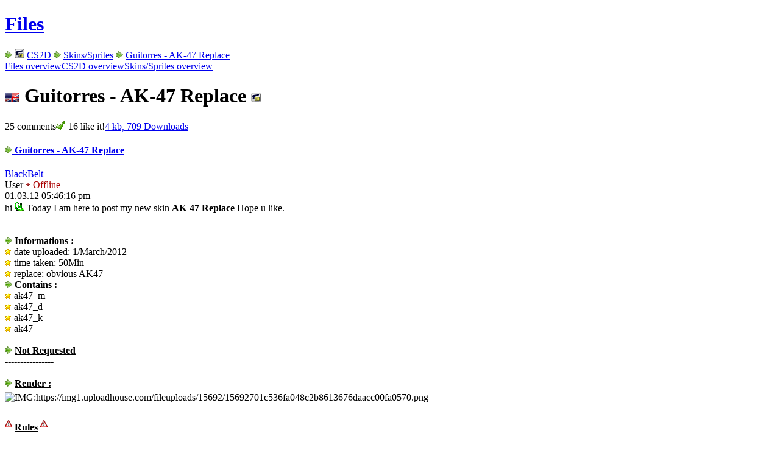

--- FILE ---
content_type: text/html; charset=UTF-8
request_url: https://www.unrealsoftware.de/files_show.php?file=10366
body_size: 5050
content:
<!doctype html>
<html lang="en">
<head>
	<meta charset="utf-8">
	<meta name="viewport" content="width=device-width, initial-scale=1">
	<meta name="description" lang="en" content="Unreal Software - game dev and stuff">
	<meta name="author" content="Peter Schauss">
	<meta name="keywords" content="Unreal Software, Peter Schauss, Stranded, CS2D, Carnage Contest, Survival, Independent, Game, Development"><link href="/fontawesome/css/fontawesome.min.css" rel="stylesheet">
	<link href="/fontawesome/css/brands.min.css" rel="stylesheet">
	<link href="/fontawesome/css/solid.min.css" rel="stylesheet">
	<link href="/css/highlight-vs2015.min.css" rel="stylesheet">
	
	<link href="/favicon.ico" rel="icon">
	<link href="/css/style.css?v=15" rel="stylesheet"><script src="/js/script.js?v=11"></script>
	<script src="/js/highlight.min.js"></script>
	<title>Unreal Software - File: Guitorres - AK-47 Replace</title>
</head>

<body>
<main><h1 class="inline"><a href="files.php">Files</a></h1> <img class="vm" src="img/i_next.png" alt="&gt;"> <img class="vm" src="img/icons/cs2d.png" alt="&gt;"> <a href="files.php?g=4&amp;lan=2">CS2D</a> <img class="vm" src="img/i_next.png" alt="&gt;"> <a href="files_cat.php?cat=10&amp;lan=2">Skins/Sprites</a> <img class="vm" src="img/i_next.png" alt="&gt;"> <a href="files_show.php?file=10366">Guitorres - AK-47 Replace</a><div class="alt"><a class="l-p" href="files.php">Files overview</a><a class="l-p" href="files.php?g=4&amp;lan=2">CS2D overview</a><a class="l-p" href="files_cat.php?cat=10&amp;lan=2">Skins/Sprites overview</a></div><div class="alt"><h1><img class="vm" src="img/en1.gif" alt="English">  Guitorres - AK-47 Replace <img class="vm" src="img/icons/cs2d.png" alt="&gt;">
	</h1>

	<span class="detail">25 comments<span class="like pad-left"><img class="vm" src="img/ok.gif" alt="like"> 16 like it!</span><a class="file-txt pad-left" href="#download">4 kb, 709 Downloads</a></span>
</div><div class="f-posts"><article><header class="cols-small" id="file10366"><div class="f-ava"><a class="js-tt" href="profile.php?userid=20738">
				<div style="background:url(img/noavatar.jpg)"></div>
			</a></div><div><h4><a class="il" href="files_show.php?file=10366#file10366"><img class="vm img-grayout" src="img/i_next.png" alt="old"> Guitorres - AK-47 Replace</a></h4><a class="il js-tt" href="profile.php?userid=20738">BlackBelt</a> <br><span class="smaller"><span class="m-user">User</span> <span style="color:#a00;"><img class="vm" src="img/dotred.gif" alt="Off"> Offline</span> </span></div><div class="right col-min">
			<time>01.03.12 05:46:16 pm</time><br></div></header><section> hi <img class="vm" src="img/ulogosmall.gif" alt="us"> Today I am here to post my new skin <b>AK-47 Replace</b> Hope u like.<br>
--------------<br>
<br>
<img class="vm" src="img/i_next.png" alt="&gt;"> <b><u>Informations :</b></u><br>
<img class="vm" src="img/star.gif" alt="&lowast;"> date uploaded: 1/March/2012<br>
<img class="vm" src="img/star.gif" alt="&lowast;"> time taken: 50Min<br>
<img class="vm" src="img/star.gif" alt="&lowast;"> replace: obvious AK47<br>
<img class="vm" src="img/i_next.png" alt="&gt;"> <b><u>Contains :</b></u><br>
<img class="vm" src="img/star.gif" alt="&lowast;"> ak47_m<br>
<img class="vm" src="img/star.gif" alt="&lowast;"> ak47_d<br>
<img class="vm" src="img/star.gif" alt="&lowast;"> ak47_k<br>
<img class="vm" src="img/star.gif" alt="&lowast;"> ak47<br>
<br>
<img class="vm" src="img/i_next.png" alt="&gt;"> <b><u>Not Requested</b></u><br>
----------------<br>
<br>
<img class="vm" src="img/i_next.png" alt="&gt;"> <b><u>Render :</b></u><br>
<img class="rimg" onLoad="handleImg(this);" src="https://img1.uploadhouse.com/fileuploads/15692/15692701c536fa048c2b8613676daacc00fa0570.png" alt="IMG:https://img1.uploadhouse.com/fileuploads/15692/15692701c536fa048c2b8613676daacc00fa0570.png" border="0" style="margin: 5px 0px 5px 0px"><div style="display:none;"></div><br>
<br>
<img class="rimg" onLoad="handleImg(this);" src="https://unrealsoftware.de/img/i_warning.png" alt="IMG:https://unrealsoftware.de/img/i_warning.png" border="0" style="margin: 5px 0px 5px 0px"><div style="display:none;"></div> <b><u>Rules</b></u> <img class="rimg" onLoad="handleImg(this);" src="https://unrealsoftware.de/img/i_warning.png" alt="IMG:https://unrealsoftware.de/img/i_warning.png" border="0" style="margin: 5px 0px 5px 0px"><div style="display:none;"></div><br>
<br>
<img class="vm" src="img/x.gif" alt="&times;"> <b>Don't Steal</b><br>
<img class="vm" src="img/x.gif" alt="&times;"> <b>Don't Reupload</b><br>
<img class="vm" src="img/x.gif" alt="&times;"> <b>Don't Call as Yours</b><br>
<br>
<img class="vm" src="img/i_next.png" alt="&gt;"> <b>If you want to ask some weapon, or player talk to me</b><br>
<br>
<img class="vm" src="img/ulogosmall.gif" alt="us"> Thanks! <div class="f-screens"><a class="js-tt" href="u_scr/u5102_4f4fb5e8s1.jpg?t=0" title="Guitorres - AK-47 Replace - Image 1" data-gallery="u5102_4f4fb5e8">
					<img src="u_scr/u5102_4f4fb5e8s1_pre.jpg?t=0" alt="Image 1">
				</a><a class="js-tt" href="u_scr/u5102_4f4fb5e8s2.jpg?t=0" title="Guitorres - AK-47 Replace - Image 2" data-gallery="u5102_4f4fb5e8">
					<img src="u_scr/u5102_4f4fb5e8s2_pre.jpg?t=0" alt="Image 2">
				</a><a class="js-tt" href="u_scr/u5102_4f4fb5e8s3.jpg?t=0" title="Guitorres - AK-47 Replace - Image 3" data-gallery="u5102_4f4fb5e8">
					<img src="u_scr/u5102_4f4fb5e8s3_pre.jpg?t=0" alt="Image 3">
				</a><a class="js-tt" href="u_scr/u5102_4f4fb5e8s4.jpg?t=0" title="Guitorres - AK-47 Replace - Image 4" data-gallery="u5102_4f4fb5e8">
					<img src="u_scr/u5102_4f4fb5e8s4_pre.jpg?t=0" alt="Image 4">
				</a></div><div id="reviewstate" class="succ"><b><i class="fa-solid fa-circle-check"></i> Approved</b> by <a href="profile.php?userid=14644" class="js-tt" title="Sparty" >Sparty</a> <time>(20.03.16 02:48 am)</time></div><div id="download" class="file">
		<h2><a class="il" rel="nofollow" href="get.php?get=u5102_4f4fb5e8.zip&amp;p=2"><img class="vm" src="img/i_download.png" alt="Download"> Download</a></h2>
		<div class="smaller unimportant">4 kb, 709 Downloads</div>
		</div>
	</div></section></article></div><hr><div class="alt cols"><div><h1>Comments</h1><span class="detail">25 comments</span></div><div class="right col-min"><form class="ma-no" action="files_show.php?file=10366" method="post">Page  <select class="select-il" name="start" onchange="this.form.submit()"><option value="0" selected="selected" >1</option><option value="20">2</option></select> <input class="inline-btn js-hide" value="Go" type="submit"></input></form><div class="pages"><img class="img-grayout" src="img/i_first.png" alt="To the start"> <img class="img-grayout" src="img/i_prev.png" alt="Previous"> <u>1</u> <a class="il" href="files_show.php?file=10366&amp;start=20">2</a> <a href="files_show.php?file=10366&amp;start=20"><img src="img/i_next.png" alt="Next"></a> <a href="files_show.php?file=10366&amp;start=20"><img src="img/i_last.png" alt="To the start"></a></div></div></div><div class="warn"><h3>Log in!</h3>You need to log in to be able to write comments!<a class="l-n" href="login.php?fwd=%2Ffiles_show.php%3Ffile%3D10366%23com_input">Log in</a></div><hr><dvi class="f-posts"><article><header class="cols-small" id="com106692"><div class="f-ava"><a class="js-tt" href="profile.php?userid=20738">
						<div style="background:url(img/noavatar.jpg)"></div>
					</a></div><div><h4><a class="il" href="#com106692"><img class="vm img-grayout" src="img/i_next.png" alt="old"> </a></h4><a class="il js-tt" href="profile.php?userid=20738">BlackBelt</a> <br><span class="smaller"><span class="m-user">User</span> <span style="color:#a00;"><img class="vm" src="img/dotred.gif" alt="Off"> Offline</span> </span></div><div class="right col-min">
					<time>01.04.12 08:16:26 pm</time><br><div class="btnbar"></div>
				</div>
			</header><section> soon, 'i'm very busy SUUUCK!. </section></article><article><header class="cols-small" id="com105761"><div class="f-ava"><a class="js-tt" href="profile.php?userid=82841">
						<div style="background:url(u_ava/u82841_5211bc37.png)"></div>
					</a></div><div><h4><a class="il" href="#com105761"><img class="vm img-grayout" src="img/i_next.png" alt="old"> </a></h4><a class="il js-tt" href="profile.php?userid=82841">Definite2D</a> <br><span class="smaller"><span class="m-user">User</span> <span style="color:#a00;"><img class="vm" src="img/dotred.gif" alt="Off"> Offline</span> </span></div><div class="right col-min">
					<time>27.03.12 02:36:08 pm</time><br><div class="btnbar"></div>
				</div>
			</header><section> Awesome, You will make m4a1 also? <div class="f-like">
					<i class="fa-solid fa-thumbs-up"></i> I like it!</div></section></article><article><header class="cols-small" id="com105704"><div class="f-ava"><a class="js-tt" href="profile.php?userid=41785">
						<div style="background:url(u_ava/u41785_52fdac10.jpg)"></div>
					</a></div><div><h4><a class="il" href="#com105704"><img class="vm img-grayout" src="img/i_next.png" alt="old"> </a></h4><a class="il js-tt" href="profile.php?userid=41785">oxytamine</a> <br><span class="smaller"><span class="m-user">User</span> <span style="color:#a00;"><img class="vm" src="img/dotred.gif" alt="Off"> Offline</span> </span></div><div class="right col-min">
					<time>27.03.12 12:47:34 am</time><br><div class="btnbar"></div>
				</div>
			</header><section> Very big. Cannot into details? </section></article><article><header class="cols-small" id="com103400"><div class="f-ava"><a class="js-tt" href="profile.php?userid=70121">
						<div style="background:url(img/noavatar.jpg)"></div>
					</a></div><div><h4><a class="il" href="#com103400"><img class="vm img-grayout" src="img/i_next.png" alt="old"> </a></h4><a class="il js-tt" href="profile.php?userid=70121">_Sub-Zero_</a> <br><span class="smaller"><span class="m-cban">COMMUNITY BANNED</span> <span style="color:#a00;"><img class="vm" src="img/dotred.gif" alt="Off"> Offline</span> </span></div><div class="right col-min">
					<time>14.03.12 10:33:43 am</time><br><div class="btnbar"></div>
				</div>
			</header><section> very nice <div class="f-like">
					<i class="fa-solid fa-thumbs-up"></i> I like it!</div></section></article><article><header class="cols-small" id="com103236"><div class="f-ava"><a class="js-tt" href="profile.php?userid=26771">
						<div style="background:url(u_ava/u26771_59065bbf.jpg)"></div>
					</a></div><div><h4><a class="il" href="#com103236"><img class="vm img-grayout" src="img/i_next.png" alt="old"> </a></h4><a class="il js-tt" href="profile.php?userid=26771">Big Bang Mafia</a> <br><span class="smaller"><span class="m-user">User</span> <span style="color:#a00;"><img class="vm" src="img/dotred.gif" alt="Off"> Offline</span> </span></div><div class="right col-min">
					<time>13.03.12 11:15:56 am</time><br><div class="btnbar"></div>
				</div>
			</header><section> nice skin. <div class="f-like">
					<i class="fa-solid fa-thumbs-up"></i> I like it!</div></section></article><article><header class="cols-small" id="com103199"><div class="f-ava"><a class="js-tt" href="profile.php?userid=20738">
						<div style="background:url(img/noavatar.jpg)"></div>
					</a></div><div><h4><a class="il" href="#com103199"><img class="vm img-grayout" src="img/i_next.png" alt="old"> </a></h4><a class="il js-tt" href="profile.php?userid=20738">BlackBelt</a> <br><span class="smaller"><span class="m-user">User</span> <span style="color:#a00;"><img class="vm" src="img/dotred.gif" alt="Off"> Offline</span> </span></div><div class="right col-min">
					<time>12.03.12 10:30:03 pm</time><br><div class="btnbar"></div>
				</div>
			</header><section> @<a class="il js-tt" href="profile.php?userid=24837" title="Redoxx-" target="_blank" rel="noopener noreferrer"><img class="vm" src="img/i_friend.png" alt="user"> Redoxx-</a>: go to hell, that's not resize dumb </section></article><article><header class="cols-small" id="com103188"><div class="f-ava"><a class="js-tt" href="profile.php?userid=44968">
						<div style="background:url(u_ava/u44968_4e7d1531.jpg)"></div>
					</a></div><div><h4><a class="il" href="#com103188"><img class="vm img-grayout" src="img/i_next.png" alt="old"> </a></h4><a class="il js-tt" href="profile.php?userid=44968">TKashi</a> <br><span class="smaller"><span class="m-user">User</span> <span style="color:#a00;"><img class="vm" src="img/dotred.gif" alt="Off"> Offline</span> </span></div><div class="right col-min">
					<time>12.03.12 08:13:20 pm</time><br><div class="btnbar"></div>
				</div>
			</header><section> In my opinion, the buy image is too big!<br>
<br>
Anyway, it's a very good skin.  <img src="img/smiles/smile.gif" alt="">  <div class="f-like">
					<i class="fa-solid fa-thumbs-up"></i> I like it!</div></section></article><article><header class="cols-small" id="com103175"><div class="f-ava"><a class="js-tt" href="profile.php?userid=51482">
						<div style="background:url(u_ava/u51482_536ab937.jpg)"></div>
					</a></div><div><h4><a class="il" href="#com103175"><img class="vm img-grayout" src="img/i_next.png" alt="old"> </a></h4><a class="il js-tt" href="profile.php?userid=51482">sucopinga</a> <br><span class="smaller"><span class="m-user">User</span> <span style="color:#a00;"><img class="vm" src="img/dotred.gif" alt="Off"> Offline</span> </span></div><div class="right col-min">
					<time>12.03.12 07:01:39 pm</time><br><div class="btnbar"></div>
				</div>
			</header><section> very goob<br>
goob joob man<br>
 <img src="img/smiles/bigsmile.gif" alt="">  <div class="f-like">
					<i class="fa-solid fa-thumbs-up"></i> I like it!</div></section></article><article><header class="cols-small" id="com103169"><div class="f-ava"><a class="js-tt" href="profile.php?userid=24837">
						<div style="background:url(u_ava/u24837_4fedcd8b.jpg)"></div>
					</a></div><div><h4><a class="il" href="#com103169"><img class="vm img-grayout" src="img/i_next.png" alt="old"> </a></h4><a class="il js-tt" href="profile.php?userid=24837">Redoxx-</a> <br><span class="smaller"><span class="m-gban">GAME BANNED</span> <span style="color:#a00;"><img class="vm" src="img/dotred.gif" alt="Off"> Offline</span> </span></div><div class="right col-min">
					<time>12.03.12 06:18:55 pm</time><br><div class="btnbar"></div>
				</div>
			</header><section> Rezised -.-,but cool skin anyway <div class="f-like">
					<i class="fa-solid fa-thumbs-up"></i> I like it!</div></section></article><article><header class="cols-small" id="com103135"><div class="f-ava"><a class="js-tt" href="profile.php?userid=61180">
						<div style="background:url(u_ava/u61180_51d5a73b.jpg)"></div>
					</a></div><div><h4><a class="il" href="#com103135"><img class="vm img-grayout" src="img/i_next.png" alt="old"> </a></h4><a class="il js-tt" href="profile.php?userid=61180">Pirtyu</a> <br><span class="smaller"><span class="m-user">User</span> <span style="color:#a00;"><img class="vm" src="img/dotred.gif" alt="Off"> Offline</span> </span></div><div class="right col-min">
					<time>12.03.12 03:53:28 pm</time><br><div class="btnbar"></div>
				</div>
			</header><section> awesome skin <div class="f-like">
					<i class="fa-solid fa-thumbs-up"></i> I like it!</div></section></article><article><header class="cols-small" id="com103083"><div class="f-ava"><a class="js-tt" href="profile.php?userid=41785">
						<div style="background:url(u_ava/u41785_52fdac10.jpg)"></div>
					</a></div><div><h4><a class="il" href="#com103083"><img class="vm img-grayout" src="img/i_next.png" alt="old"> </a></h4><a class="il js-tt" href="profile.php?userid=41785">oxytamine</a> <br><span class="smaller"><span class="m-user">User</span> <span style="color:#a00;"><img class="vm" src="img/dotred.gif" alt="Off"> Offline</span> </span></div><div class="right col-min">
					<time>12.03.12 09:22:51 am</time><br><div class="btnbar"></div>
				</div>
			</header><section> Too big. Sucks to be you. </section></article><article><header class="cols-small" id="com101150"><div class="f-ava"><a class="js-tt" href="profile.php?userid=16214">
						<div style="background:url(u_ava/u16214_523f3bef.png)"></div>
					</a></div><div><h4><a class="il" href="#com101150"><img class="vm img-grayout" src="img/i_next.png" alt="old"> </a></h4><a class="il js-tt" href="profile.php?userid=16214">J4x</a> <br><span class="smaller"><span class="m-user">User</span> <span style="color:#a00;"><img class="vm" src="img/dotred.gif" alt="Off"> Offline</span> </span></div><div class="right col-min">
					<time>02.03.12 05:06:37 pm</time><br><div class="btnbar"></div>
				</div>
			</header><section> Try to make an m4a1 for next skin.. would be realy nice. <div class="f-like">
					<i class="fa-solid fa-thumbs-up"></i> I like it!</div></section></article><article><header class="cols-small" id="com101149"><div class="f-ava"><a class="js-tt" href="profile.php?userid=5146">
						<div style="background:url(img/noavatar.jpg)"></div>
					</a></div><div><h4><a class="il" href="#com101149"><img class="vm img-grayout" src="img/i_next.png" alt="old"> </a></h4><a class="il js-tt" href="profile.php?userid=5146">Grafix</a> <br><span class="smaller"><span class="m-user">User</span> <span style="color:#a00;"><img class="vm" src="img/dotred.gif" alt="Off"> Offline</span> </span></div><div class="right col-min">
					<time>02.03.12 05:05:25 pm</time><br><div class="btnbar"></div>
				</div>
			</header><section> @Guitorres<br>
<br>
Lol, hes just stating his opinion bro, calm down.<br>
Anways, criticism makes you a better skinner.<br>
<br>
On topic: Nice Skin, I like the details you put into the stock and grip. <div class="f-like">
					<i class="fa-solid fa-thumbs-up"></i> I like it!</div></section></article><article><header class="cols-small" id="com101140"><div class="f-ava"><a class="js-tt" href="profile.php?userid=20738">
						<div style="background:url(img/noavatar.jpg)"></div>
					</a></div><div><h4><a class="il" href="#com101140"><img class="vm img-grayout" src="img/i_next.png" alt="old"> </a></h4><a class="il js-tt" href="profile.php?userid=20738">BlackBelt</a> <br><span class="smaller"><span class="m-user">User</span> <span style="color:#a00;"><img class="vm" src="img/dotred.gif" alt="Off"> Offline</span> </span></div><div class="right col-min">
					<time>02.03.12 04:43:02 pm</time><br><div class="btnbar"></div>
				</div>
			</header><section> @all<br>
<br>
I tried several times to improve the mag, but I do not really get along with mags so that was the maximum, sorry<br>
<br>
@<a class="il js-tt" href="profile.php?userid=21737" title="Alistaire" target="_blank" rel="noopener noreferrer"><img class="vm" src="img/i_friend.png" alt="user"> Alistaire</a>:<br>
<br>
wtf? it serves as an excuse to not give like it? </section></article><article><header class="cols-small" id="com101081"><div class="f-ava"><a class="js-tt" href="profile.php?userid=21737">
						<div style="background:url(u_ava/u21737_5454d723.png)"></div>
					</a></div><div><h4><a class="il" href="#com101081"><img class="vm img-grayout" src="img/i_next.png" alt="old"> </a></h4><a class="il js-tt" href="profile.php?userid=21737">Alistaire</a> <br><span class="smaller"><span class="m-user">User</span> <span style="color:#a00;"><img class="vm" src="img/dotred.gif" alt="Off"> Offline</span> </span></div><div class="right col-min">
					<time>02.03.12 10:08:42 am</time><br><div class="btnbar"></div>
				</div>
			</header><section> Every part of the gun looks like it's been made by a different person. </section></article><article><header class="cols-small" id="com101080"><div class="f-ava"><a class="js-tt" href="profile.php?userid=10048">
						<div style="background:url(u_ava/u10048_4c2d0e6e.png)"></div>
					</a></div><div><h4><a class="il" href="#com101080"><img class="vm img-grayout" src="img/i_next.png" alt="old"> </a></h4><a class="il js-tt" href="profile.php?userid=10048">Phenixtri</a> <br><span class="smaller"><span class="m-user">User</span> <span style="color:#a00;"><img class="vm" src="img/dotred.gif" alt="Off"> Offline</span> </span></div><div class="right col-min">
					<time>02.03.12 09:50:06 am</time><br><div class="btnbar"></div>
				</div>
			</header><section> Only one thing you forgot dude its the magazine release lever behind the mag  <img src="img/smiles/tongue.gif" alt=""> <br>
<br>
<a class="il" href="http://www.pyramidairsoft.com/manuals/Aftermath-Kraken-Manual/images/Aftermath-AK-47-magazine05.jpg" rel="ugc nofollow">http://www.pyramidairsoft.com/manuals/Aftermath-Kraken-Manual/images/Aftermath-AK-47-magazine05.jpg</a><br>
<a class="il" href="http://www.monkeydepot.com/v/vspfiles/photos/photoreviews/ss17/ss17p.jpg" rel="ugc nofollow">http://www.monkeydepot.com/v/vspfiles/photos/photoreviews/ss17/ss17p.jpg</a><br>
<a class="il" href="http://www.mississippiautoarms.com/images/RAMTC.jpg" rel="ugc nofollow">http://www.mississippiautoarms.com/images/RAMTC.jpg</a><br>
<br>
Really the only error I could find other than that its perfect. <div class="f-like">
					<i class="fa-solid fa-thumbs-up"></i> I like it!</div></section></article><article><header class="cols-small" id="com101074"><div class="f-ava"><a class="js-tt" href="profile.php?userid=16548">
						<div style="background:url(u_ava/u16548_592496ad.png)"></div>
					</a></div><div><h4><a class="il" href="#com101074"><img class="vm img-grayout" src="img/i_next.png" alt="old"> </a></h4><a class="il js-tt" href="profile.php?userid=16548">Krimhorn</a> <br><span class="smaller"><span class="m-user">User</span> <span style="color:#a00;"><img class="vm" src="img/dotred.gif" alt="Off"> Offline</span> </span></div><div class="right col-min">
					<time>02.03.12 09:02:39 am</time><br><div class="btnbar"></div>
				</div>
			</header><section> Finally something that's worth to see.<br>
Btw. why everyone cry that the _m model is too big, mine are too huge as hell (but at least don't get through the buying menu, huh).<br>
Anyway, great job; one thing i would like to see fixed is mag, it's curve shading. <div class="f-like">
					<i class="fa-solid fa-thumbs-up"></i> I like it!</div></section></article><article><header class="cols-small" id="com101070"><div class="f-ava"><a class="js-tt" href="profile.php?userid=84047">
						<div style="background:url(u_ava/u84047_4f997ce4.jpg)"></div>
					</a></div><div><h4><a class="il" href="#com101070"><img class="vm img-grayout" src="img/i_next.png" alt="old"> </a></h4><a class="il js-tt" href="profile.php?userid=84047">Duesto</a> <br><span class="smaller"><span class="m-user">User</span> <span style="color:#a00;"><img class="vm" src="img/dotred.gif" alt="Off"> Offline</span> </span></div><div class="right col-min">
					<time>02.03.12 07:29:13 am</time><br><div class="btnbar"></div>
				</div>
			</header><section> i do urban camo for it  <img src="img/smiles/bigsmile.gif" alt=""> <br>
you won ''I Love It'' <div class="f-like">
					<i class="fa-solid fa-thumbs-up"></i> I like it!</div></section></article><article><header class="cols-small" id="com101061"><div class="f-ava"><a class="js-tt" href="profile.php?userid=10048">
						<div style="background:url(u_ava/u10048_4c2d0e6e.png)"></div>
					</a></div><div><h4><a class="il" href="#com101061"><img class="vm img-grayout" src="img/i_next.png" alt="old"> </a></h4><a class="il js-tt" href="profile.php?userid=10048">Phenixtri</a> <br><span class="smaller"><span class="m-user">User</span> <span style="color:#a00;"><img class="vm" src="img/dotred.gif" alt="Off"> Offline</span> </span></div><div class="right col-min">
					<time>02.03.12 03:07:41 am</time><br><div class="btnbar"></div>
				</div>
			</header><section> The mag actually look pretty close to the original CS and CS:S AK like that so I like it the way it is  <img src="img/smiles/smile.gif" alt="">  <div class="f-like">
					<i class="fa-solid fa-thumbs-up"></i> I like it!</div></section></article><article><header class="cols-small" id="com101057"><div class="f-ava"><a class="js-tt" href="profile.php?userid=16214">
						<div style="background:url(u_ava/u16214_523f3bef.png)"></div>
					</a></div><div><h4><a class="il" href="#com101057"><img class="vm img-grayout" src="img/i_next.png" alt="old"> </a></h4><a class="il js-tt" href="profile.php?userid=16214">J4x</a> <br><span class="smaller"><span class="m-user">User</span> <span style="color:#a00;"><img class="vm" src="img/dotred.gif" alt="Off"> Offline</span> </span></div><div class="right col-min">
					<time>02.03.12 01:04:33 am</time><br><div class="btnbar"></div>
				</div>
			</header><section> Nice done, but the mag should be more curved and fix the pink pixels in the barrel. <div class="f-like">
					<i class="fa-solid fa-thumbs-up"></i> I like it!</div></section></article></div><div class="alt right"><div class="pages"><img class="img-grayout" src="img/i_first.png" alt="To the start"> <img class="img-grayout" src="img/i_prev.png" alt="Previous"> <u>1</u> <a class="il" href="files_show.php?file=10366&amp;start=20">2</a> <a href="files_show.php?file=10366&amp;start=20"><img src="img/i_next.png" alt="Next"></a> <a href="files_show.php?file=10366&amp;start=20"><img src="img/i_last.png" alt="To the start"></a></div></div></main><footer>
		<div>
			<div class="cols">
				<div>
					<a href="settings.php"><i class="fa-solid fa-gear fa-fw"></i> Settings</a>
					<a href="stats.php"><i class="fa-solid fa-chart-simple fa-fw"></i> Stats</a>
				</div>
				<div>
					<a href="donate.php"><i class="fa-solid fa-piggy-bank fa-fw"></i> Donate</a>
					<a href="dev.php"><i class="fa-solid fa-code fa-fw"></i> Dev</a>
				</div>
				<div>
					<a href="privacy.php"><i class="fa-solid fa-shield-halved fa-fw"></i> Privacy Policy</a>
					<a href="contact.php"><i class="fa-solid fa-address-book fa-fw"></i> Contact</a>
				</div>
			</div>
		</div>
	</footer>

	<header>
		<a id="top-btn" href="#top"><i class="fa-solid fa-arrow-up"></i></a>

		<nav>
			<div class="nav-main">
				<div class="drpdwn">
					<button type="button" onclick="desktopLink('/index.php')"><img id="portal-icon" class="vm" src="/img/ulogosmall.gif" alt="US"></button>
					<div>
						<a href="/index.php"><i class="fa-solid fa-house fa-fw"></i> Portal</a>
						<a href="/news.php"><i class="fa-solid fa-newspaper fa-fw"></i> News</a>
						<a href="/about.php"><i class="fa-solid fa-circle-info fa-fw"></i> About</a>
						<a href="/contact.php"><i class="fa-solid fa-address-card fa-fw"></i> Contact</a>
					</div>
				</div>

				<div class="drpdwn">
					<button>Games</button>
					<div>
						<a href="/game_cs2d.php"><img class="vm" src="/img/icons/cs2d.png" alt="icon"> CS2D</a>
						<a href="/game_stranded.php"><img class="vm" src="/img/icons/stranded.png" alt="icon"> Stranded I</a>
						<a href="/game_stranded2.php"><img class="vm" src="/img/icons/stranded2.png" alt="icon"> Stranded II</a>
						<a href="/game_stranded3.php"><img class="vm" src="/img/icons/stranded3.png" alt="icon"> Stranded III</a>
						<a href="/game_cc.php"><img class="vm" src="/img/icons/cc.png" alt="icon"> Carnage Contest</a>
						<a href="/game_minigolf.php"><img class="vm" src="/img/icons/minigolf.png" alt="icon"> Minigolf Madness</a>
						
					</div>
				</div>

				<div class="drpdwn">
					<button type="button" onclick="desktopLink('/forum.php')">Community</button>
					<div>
						<a href="/forum.php"><i class="fa-solid fa-comments fa-fw"></i> Forum</a>
						<a href="/files.php"><i class="fa-solid fa-folder-open fa-fw"></i> Files</a>
						<a href="/users.php"><i class="fa-solid fa-users fa-fw"></i> Users</a>
						<a href="/discord.php"><i class="fa-brands fa-discord fa-fw"></i> Discord</a>
						<a href="/search.php"><i class="fa-solid fa-circle-question fa-fw"></i> Search / FAQ</a>
						<a href="/rules.php"><i class="fa-solid fa-section fa-fw"></i> Rules</a>
						<a href="/usgn.php"><i class="fa-solid fa-circle-nodes fa-fw"></i> U.S.G.N.</a>
					</div>
				</div>
			</div>

			<div class="nav-side"><a class="js-tt" data-tt-plain="1" href="?set_lan=de&amp;sah=95643f89&amp;file=10366&amp;id=0&amp;popup=0&amp;lan=2&amp;start=0&amp;comedit=0&amp;comdel=0" title="Switch language">
					<img class="vm nav-outline" src="/img/en1.gif" width="24" height="15" alt="en">
				</a><a class="js-tt" href="login.php" title="Login"><i class="fa-solid fa-user"></i></a>	</div>
		</nav>
	</header>
<script> 
	var set_tt=0;
</script>
</body></html>